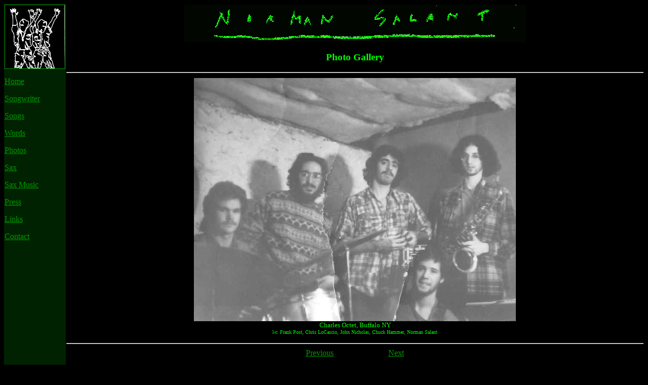

--- FILE ---
content_type: text/html
request_url: http://normansalant.com/images/photo_gallery_405.html
body_size: 1215
content:
<html>
<head>
<title>Norman Salant - Photo Gallery</title>
<head>
<body bgcolor="black" link="009900" vlink="009900" alink="ffff33">
<table cellspacing="0">

<tr>


<td bgcolor="002200" valign="top" width="100" rowspan="4">

<a href="http://www.normansalant.com/index.html">
<img src="http://www.normansalant.com/images/norman_logo.jpg" border="1" alt="Norman's Logo Image"></a>

<p>
<a href="http://www.normansalant.com/index.html">Home</a><br />
<p>
<a href="http://www.normansalant.com/bio.html">Songwriter</a><br />
<p>
<a href="http://www.normansalant.com/music.html">Songs</a><br />
<p>
<a href="http://www.normansalant.com/lyrics.html">Words</a><br />
<p>
<a href="http://www.normansalant.com/photo_gallery.html">Photos</a><br />
<p>
<a href="http://www.normansalant.com/saxophonist_composer.html">Sax</a><br />
<p>
<a href="http://www.normansalant.com/sax_music.html">Sax Music</a><br />
<p>
<a href="http://www.normansalant.com/press.html">Press</a><br />
<p>
<a href="http://www.normansalant.com/links.html">Links</a><br />
<p>
<a href="http://www.normansalant.com/contact.html">Contact</a><br />

<pre>











</pre>
<small>
<div align="left">
<font color="00ff00">

<br />
</div>
</font>
</small>
</td>




<td bgcolor="black" width="100%">

<font color="00ff00"><div align=center>
<img src="norman_title_bar.jpg"><br />


<h3>Photo Gallery</h3>
<hr /></div>
<font color="00ff00">
</td>

</tr>


<tr>
<td bgcolor=black align=center>
<font color="00ff00">
<p>
<font size=2>
<img src="Charles_Octet5_74.jpg"><br />

<font size=2>Charles Octet, Buffalo NY<br /><font size=1>
l-r: Frank Post, Chris LoCascio, John Nicholas, Chuck Hammer, Norman Salant<br />
<p>
<hr />
<pre>
</pre>
<div align=center>

<font size=3>
<a href="photo_gallery_404.html">Previous</a>

&nbsp &nbsp &nbsp &nbsp &nbsp &nbsp &nbsp &nbsp &nbsp &nbsp &nbsp &nbsp &nbsp

<a href="photo_gallery_501.html">Next</a><br />
<p>
<a href="http://www.normansalant.com/photo_gallery.html">Return to Photo Gallery</a><br />



<pre>



















</pre>
<p>

</td>
</tr>


<tr>
<td bgcolor=black align=center>

</td>
</tr>


<tr>
<td bgcolor="black" align="center">
<p>
<hr />
</font size><a href="http://www.normansalant.com/index.html">Home</a>
<a href="http://www.normansalant.com/bio.html">Songwriter</a>
<a href="http://www.normansalant.com/music.html">Songs</a>
<a href="http://www.normansalant.com/lyrics.html">Words</a>
<a href="http://www.normansalant.com/photo_gallery.html">Photos</a>
<a href="http://www.normansalant.com/saxophonist_composer.html">Sax</a>
<a href="http://www.normansalant.com/sax_music.html">Sax Music</a>
<a href="http://www.normansalant.com/press.html">Press</a>
<a href="http://www.normansalant.com/links.html">Links</a>
<a href="http://www.normansalant.com/contact.html">Contact</a><br />

<pre>

</pre>
<font size=1><font color="00ff00">Website Design by <a href="http://www.dancenow.org" target="_blank">Dancenow Productions, Inc.</a><br />

</div>

</td>
</tr>


<!-- Start of StatCounter Code -->
<script type="text/javascript" language="javascript">
var sc_project=1041472; 
var sc_invisible=1; 
var sc_partition=9; 
var sc_security="4655db87"; 
</script>

<script type="text/javascript" language="javascript" src="http://www.statcounter.com/counter/counter.js"></script><noscript><a href="http://www.statcounter.com/" target="_blank"><img  src="http://c10.statcounter.com/counter.php?sc_project=1041472&amp;amp;java=0&amp;amp;security=4655db87&amp;amp;invisible=0" alt="site hit counter" border="0"></a> </noscript>
<!-- End of StatCounter Code -->
<p>


</div>

</td>
</tr>

</body>
</html>






























































































































































